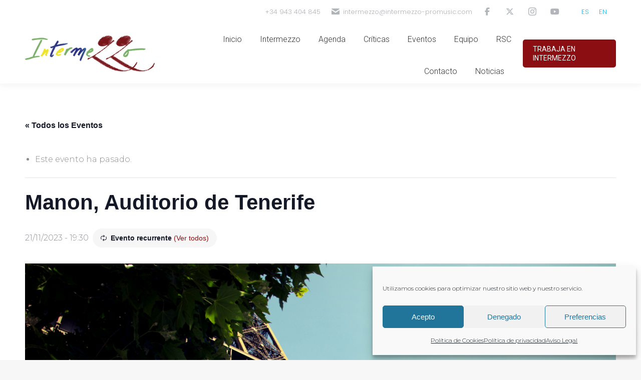

--- FILE ---
content_type: text/html; charset=UTF-8
request_url: https://intermezzo-promusic.com/agenda/manon-tenerife/2023-11-21/
body_size: 18409
content:
<!DOCTYPE html> <!--[if !(IE 6) | !(IE 7) | !(IE 8)  ]><!--><html lang="es-ES" class="no-js"> <!--<![endif]--><head><meta charset="UTF-8" /><meta name="viewport" content="width=device-width, initial-scale=1, maximum-scale=1, user-scalable=0"/><meta name="theme-color" content="#8b0e12"/><link rel="profile" href="https://gmpg.org/xfn/11" /><meta name='robots' content='index, follow, max-image-preview:large, max-snippet:-1, max-video-preview:-1' /><link rel="alternate" hreflang="es" href="https://intermezzo-promusic.com/agenda/manon-tenerife/2023-11-21/" /><link rel="alternate" hreflang="x-default" href="https://intermezzo-promusic.com/agenda/manon-tenerife/2023-11-21/" /><link media="all" href="https://intermezzo-promusic.com/wp-content/cache/autoptimize/css/autoptimize_e8079848414622c17da3329ef6715174.css" rel="stylesheet"><link media="print" href="https://intermezzo-promusic.com/wp-content/cache/autoptimize/css/autoptimize_e84a81d26b93cb071ba03ea6aa3755a3.css" rel="stylesheet"><title>Manon, Auditorio de Tenerife - Intermezzo Promusic</title><link rel="canonical" href="https://intermezzo-promusic.com/agenda/manon-tenerife/2023-11-21/" /><meta property="og:locale" content="es_ES" /><meta property="og:type" content="article" /><meta property="og:title" content="Manon, Auditorio de Tenerife - Intermezzo Promusic" /><meta property="og:description" content="Manon, Jules Massenet Producción: Municipal de Santiago, Ópera Nacional de Chile, Ópera de Oviedo y Ópera de Tenerife  Dirección musical: Christopher Franklin Dirección de escena: Emilio Sagi Diseño de escenografía:&hellip;" /><meta property="og:url" content="https://intermezzo-promusic.com/agenda/manon-tenerife/2023-11-21/" /><meta property="og:site_name" content="Intermezzo Promusic" /><meta property="article:modified_time" content="2023-09-12T12:57:02+00:00" /><meta property="og:image" content="https://intermezzo-promusic.com/wp-content/uploads/2023/09/Manon.jpg" /><meta property="og:image:width" content="1200" /><meta property="og:image:height" content="750" /><meta property="og:image:type" content="image/jpeg" /><meta name="twitter:card" content="summary_large_image" /><meta name="twitter:label1" content="Tiempo de lectura" /><meta name="twitter:data1" content="1 minuto" /> <script type="application/ld+json" class="yoast-schema-graph">{"@context":"https://schema.org","@graph":[{"@type":"WebPage","@id":"https://intermezzo-promusic.com/agenda/manon-tenerife/2023-11-21/","url":"https://intermezzo-promusic.com/agenda/manon-tenerife/2023-11-21/","name":"Manon, Auditorio de Tenerife - Intermezzo Promusic","isPartOf":{"@id":"https://intermezzo-promusic.com/#website"},"primaryImageOfPage":{"@id":"https://intermezzo-promusic.com/agenda/manon-tenerife/2023-11-21/#primaryimage"},"image":{"@id":"https://intermezzo-promusic.com/agenda/manon-tenerife/2023-11-21/#primaryimage"},"thumbnailUrl":"https://intermezzo-promusic.com/wp-content/uploads/2023/09/Manon.jpg","datePublished":"2023-09-12T12:41:18+00:00","dateModified":"2023-09-12T12:57:02+00:00","breadcrumb":{"@id":"https://intermezzo-promusic.com/agenda/manon-tenerife/2023-11-21/#breadcrumb"},"inLanguage":"es","potentialAction":[{"@type":"ReadAction","target":["https://intermezzo-promusic.com/agenda/manon-tenerife/2023-11-21/"]}]},{"@type":"ImageObject","inLanguage":"es","@id":"https://intermezzo-promusic.com/agenda/manon-tenerife/2023-11-21/#primaryimage","url":"https://intermezzo-promusic.com/wp-content/uploads/2023/09/Manon.jpg","contentUrl":"https://intermezzo-promusic.com/wp-content/uploads/2023/09/Manon.jpg","width":1200,"height":750,"caption":"Manon Intermezzo"},{"@type":"BreadcrumbList","@id":"https://intermezzo-promusic.com/agenda/manon-tenerife/2023-11-21/#breadcrumb","itemListElement":[{"@type":"ListItem","position":1,"name":"Home","item":"https://intermezzo-promusic.com/"},{"@type":"ListItem","position":2,"name":"Eventos","item":"https://intermezzo-promusic.com/agenda/"},{"@type":"ListItem","position":3,"name":"Manon, Auditorio de Tenerife"}]},{"@type":"WebSite","@id":"https://intermezzo-promusic.com/#website","url":"https://intermezzo-promusic.com/","name":"Intermezzo Promusic","description":"","potentialAction":[{"@type":"SearchAction","target":{"@type":"EntryPoint","urlTemplate":"https://intermezzo-promusic.com/?s={search_term_string}"},"query-input":{"@type":"PropertyValueSpecification","valueRequired":true,"valueName":"search_term_string"}}],"inLanguage":"es"},{"@type":"Event","name":"Manon, Auditorio de Tenerife","description":"Manon, Jules Massenet Producción: Municipal de Santiago, Ópera Nacional de Chile, Ópera de Oviedo y Ópera de Tenerife  Dirección musical: Christopher Franklin Dirección de escena: Emilio Sagi Diseño de escenografía:&hellip;","image":{"@id":"https://intermezzo-promusic.com/agenda/manon-tenerife/2023-11-21/#primaryimage"},"url":"https://intermezzo-promusic.com/agenda/manon-tenerife/2023-11-21/","eventAttendanceMode":"https://schema.org/OfflineEventAttendanceMode","eventStatus":"https://schema.org/EventScheduled","startDate":"2023-11-21T19:30:00+01:00","endDate":"2023-11-21T19:30:00+01:00","location":{"@type":"Place","name":"Auditorio de Tenerife","description":"","url":"https://intermezzo-promusic.com/local/auditorio-de-tenerife/","address":{"@type":"PostalAddress","streetAddress":"Avda de la Constitución 1","addressLocality":"Santa Cruz de Tenerife","addressRegion":"Islas Canarias","postalCode":"38003","addressCountry":"España"},"telephone":"922 568 600","sameAs":"https://auditoriodetenerife.com"},"@id":"https://intermezzo-promusic.com/agenda/manon-tenerife/2023-11-21/#event","mainEntityOfPage":{"@id":"https://intermezzo-promusic.com/agenda/manon-tenerife/2023-11-21/"}}]}</script> <link rel='dns-prefetch' href='//connect.facebook.net' /><link rel='dns-prefetch' href='//fonts.googleapis.com' /><link rel="alternate" type="application/rss+xml" title="Intermezzo Promusic &raquo; Feed" href="https://intermezzo-promusic.com/feed/" /><link rel="alternate" type="text/calendar" title="Intermezzo Promusic &raquo; iCal Feed" href="https://intermezzo-promusic.com/agenda/?ical=1" /><link rel="alternate" title="oEmbed (JSON)" type="application/json+oembed" href="https://intermezzo-promusic.com/wp-json/oembed/1.0/embed?url=https%3A%2F%2Fintermezzo-promusic.com%2Fagenda%2Fmanon-tenerife%2F2023-11-21%2F" /><link rel="alternate" title="oEmbed (XML)" type="text/xml+oembed" href="https://intermezzo-promusic.com/wp-json/oembed/1.0/embed?url=https%3A%2F%2Fintermezzo-promusic.com%2Fagenda%2Fmanon-tenerife%2F2023-11-21%2F&#038;format=xml" /><link rel='stylesheet' id='the7-icomoon-css' href='https://intermezzo-promusic.com/wp-content/cache/autoptimize/css/autoptimize_single_3a69503b12fb9f3ef7f4ddd820fbc18e.css?ver=6.9' media='all' /><link rel='stylesheet' id='dt-web-fonts-css' href='https://fonts.googleapis.com/css?family=Poppins:300,400,600,700%7CRoboto:100,200,300,400,500,600,700%7CMontserrat:300,400,600,700%7COpen+Sans:400,600,700' media='all' /><link rel='stylesheet' id='the7-css-vars-css' href='https://intermezzo-promusic.com/wp-content/cache/autoptimize/css/autoptimize_single_8d99bcc30c537d2824cf5ea5683ad707.css?ver=707fcc989a11' media='all' /><link rel='stylesheet' id='dt-custom-css' href='https://intermezzo-promusic.com/wp-content/cache/autoptimize/css/autoptimize_single_41be450d443d79f2e95420f94e20e796.css?ver=707fcc989a11' media='all' /><link rel='stylesheet' id='dt-media-css' href='https://intermezzo-promusic.com/wp-content/cache/autoptimize/css/autoptimize_single_96c277d11620be6b7e93136fcd2e10a7.css?ver=707fcc989a11' media='all' /><link rel='stylesheet' id='the7-mega-menu-css' href='https://intermezzo-promusic.com/wp-content/cache/autoptimize/css/autoptimize_single_455d7fbec9dba92e035529f88be4755c.css?ver=707fcc989a11' media='all' /><link rel='stylesheet' id='the7-elements-albums-portfolio-css' href='https://intermezzo-promusic.com/wp-content/cache/autoptimize/css/autoptimize_single_85bbfa6ab7cb8efff8b466913ac9df13.css?ver=707fcc989a11' media='all' /><link rel='stylesheet' id='the7-elements-css' href='https://intermezzo-promusic.com/wp-content/cache/autoptimize/css/autoptimize_single_0d18d73f2e960b4ffd01dc074256ca5d.css?ver=707fcc989a11' media='all' /> <script src="https://intermezzo-promusic.com/wp-includes/js/jquery/jquery.min.js?ver=3.7.1" id="jquery-core-js"></script> <script id="wpml-cookie-js-extra">var wpml_cookies = {"wp-wpml_current_language":{"value":"es","expires":1,"path":"/"}};
var wpml_cookies = {"wp-wpml_current_language":{"value":"es","expires":1,"path":"/"}};
//# sourceURL=wpml-cookie-js-extra</script> <script data-cfasync="false" data-wpfc-render="false" id='monsterinsights-frontend-script-js-extra'>var monsterinsights_frontend = {"js_events_tracking":"true","download_extensions":"doc,pdf,ppt,zip,xls,docx,pptx,xlsx","inbound_paths":"[{\"path\":\"\\\/go\\\/\",\"label\":\"affiliate\"},{\"path\":\"\\\/recommend\\\/\",\"label\":\"affiliate\"}]","home_url":"https:\/\/intermezzo-promusic.com","hash_tracking":"false","v4_id":"G-8B1LD1ZD1C"};</script> <script id="dt-above-fold-js-extra">var dtLocal = {"themeUrl":"https://intermezzo-promusic.com/wp-content/themes/dt-the7","passText":"Para ver esta publicaci\u00f3n protegida, introduce la contrase\u00f1a debajo:","moreButtonText":{"loading":"Cargando...","loadMore":"Cargar m\u00e1s"},"postID":"5680","ajaxurl":"https://intermezzo-promusic.com/wp-admin/admin-ajax.php","REST":{"baseUrl":"https://intermezzo-promusic.com/wp-json/the7/v1","endpoints":{"sendMail":"/send-mail"}},"contactMessages":{"required":"One or more fields have an error. Please check and try again.","terms":"Please accept the privacy policy.","fillTheCaptchaError":"Please, fill the captcha."},"captchaSiteKey":"","ajaxNonce":"dae6396a22","pageData":"","themeSettings":{"smoothScroll":"off","lazyLoading":false,"desktopHeader":{"height":120},"ToggleCaptionEnabled":"disabled","ToggleCaption":"Navigation","floatingHeader":{"showAfter":100,"showMenu":true,"height":120,"logo":{"showLogo":true,"html":"\u003Cimg class=\" preload-me\" src=\"https://intermezzo-promusic.com/wp-content/uploads/2021/05/logotipo-intermezzo-promusic.png\" srcset=\"https://intermezzo-promusic.com/wp-content/uploads/2021/05/logotipo-intermezzo-promusic.png 300w, https://intermezzo-promusic.com/wp-content/uploads/2021/05/logo-intermezzo-promusic-retina.png 600w\" width=\"300\" height=\"83\"   sizes=\"300px\" alt=\"Intermezzo Promusic\" /\u003E","url":"https://intermezzo-promusic.com/"}},"topLine":{"floatingTopLine":{"logo":{"showLogo":false,"html":""}}},"mobileHeader":{"firstSwitchPoint":998,"secondSwitchPoint":998,"firstSwitchPointHeight":90,"secondSwitchPointHeight":60,"mobileToggleCaptionEnabled":"disabled","mobileToggleCaption":"Men\u00fa"},"stickyMobileHeaderFirstSwitch":{"logo":{"html":"\u003Cimg class=\" preload-me\" src=\"https://intermezzo-promusic.com/wp-content/uploads/2021/05/logotipo-intermezzo-promusic.png\" srcset=\"https://intermezzo-promusic.com/wp-content/uploads/2021/05/logotipo-intermezzo-promusic.png 300w, https://intermezzo-promusic.com/wp-content/uploads/2021/05/logo-intermezzo-promusic-retina.png 600w\" width=\"300\" height=\"83\"   sizes=\"300px\" alt=\"Intermezzo Promusic\" /\u003E"}},"stickyMobileHeaderSecondSwitch":{"logo":{"html":"\u003Cimg class=\" preload-me\" src=\"https://intermezzo-promusic.com/wp-content/uploads/2021/05/logotipo-intermezzo-promusic.png\" srcset=\"https://intermezzo-promusic.com/wp-content/uploads/2021/05/logotipo-intermezzo-promusic.png 300w, https://intermezzo-promusic.com/wp-content/uploads/2021/05/logo-intermezzo-promusic-retina.png 600w\" width=\"300\" height=\"83\"   sizes=\"300px\" alt=\"Intermezzo Promusic\" /\u003E"}},"sidebar":{"switchPoint":992},"boxedWidth":"1280px"},"VCMobileScreenWidth":"778"};
var dtShare = {"shareButtonText":{"facebook":"Compartir en Facebook","twitter":"Share on X","pinterest":"Tweet","linkedin":"Compartir en Linkedin","whatsapp":"Compartir en Whatsapp"},"overlayOpacity":"85"};
//# sourceURL=dt-above-fold-js-extra</script> <script></script><link rel="https://api.w.org/" href="https://intermezzo-promusic.com/wp-json/" /><link rel="alternate" title="JSON" type="application/json" href="https://intermezzo-promusic.com/wp-json/wp/v2/tribe_events/5680" /><link rel="EditURI" type="application/rsd+xml" title="RSD" href="https://intermezzo-promusic.com/xmlrpc.php?rsd" /><meta name="generator" content="WordPress 6.9" /><link rel='shortlink' href='https://intermezzo-promusic.com/?p=5680' /><meta name="generator" content="WPML ver:4.8.6 stt:1,2;" /><meta name="tec-api-version" content="v1"><meta name="tec-api-origin" content="https://intermezzo-promusic.com"><link rel="alternate" href="https://intermezzo-promusic.com/wp-json/tribe/events/v1/events/5680" /><meta name="generator" content="Powered by WPBakery Page Builder - drag and drop page builder for WordPress."/><meta name="generator" content="Powered by Slider Revolution 6.7.38 - responsive, Mobile-Friendly Slider Plugin for WordPress with comfortable drag and drop interface." /> <script type="text/javascript" id="the7-loader-script">document.addEventListener("DOMContentLoaded", function(event) {
	var load = document.getElementById("load");
	if(!load.classList.contains('loader-removed')){
		var removeLoading = setTimeout(function() {
			load.className += " loader-removed";
		}, 300);
	}
});</script> <link rel="icon" href="https://intermezzo-promusic.com/wp-content/uploads/2021/05/favicon-corcheas-intermezzo-promusic-2.png" type="image/png" sizes="16x16"/><link rel="icon" href="https://intermezzo-promusic.com/wp-content/uploads/2021/05/favicon-corcheas-intermezzo-promusic.png" type="image/png" sizes="32x32"/><script>function setREVStartSize(e){
			//window.requestAnimationFrame(function() {
				window.RSIW = window.RSIW===undefined ? window.innerWidth : window.RSIW;
				window.RSIH = window.RSIH===undefined ? window.innerHeight : window.RSIH;
				try {
					var pw = document.getElementById(e.c).parentNode.offsetWidth,
						newh;
					pw = pw===0 || isNaN(pw) || (e.l=="fullwidth" || e.layout=="fullwidth") ? window.RSIW : pw;
					e.tabw = e.tabw===undefined ? 0 : parseInt(e.tabw);
					e.thumbw = e.thumbw===undefined ? 0 : parseInt(e.thumbw);
					e.tabh = e.tabh===undefined ? 0 : parseInt(e.tabh);
					e.thumbh = e.thumbh===undefined ? 0 : parseInt(e.thumbh);
					e.tabhide = e.tabhide===undefined ? 0 : parseInt(e.tabhide);
					e.thumbhide = e.thumbhide===undefined ? 0 : parseInt(e.thumbhide);
					e.mh = e.mh===undefined || e.mh=="" || e.mh==="auto" ? 0 : parseInt(e.mh,0);
					if(e.layout==="fullscreen" || e.l==="fullscreen")
						newh = Math.max(e.mh,window.RSIH);
					else{
						e.gw = Array.isArray(e.gw) ? e.gw : [e.gw];
						for (var i in e.rl) if (e.gw[i]===undefined || e.gw[i]===0) e.gw[i] = e.gw[i-1];
						e.gh = e.el===undefined || e.el==="" || (Array.isArray(e.el) && e.el.length==0)? e.gh : e.el;
						e.gh = Array.isArray(e.gh) ? e.gh : [e.gh];
						for (var i in e.rl) if (e.gh[i]===undefined || e.gh[i]===0) e.gh[i] = e.gh[i-1];
											
						var nl = new Array(e.rl.length),
							ix = 0,
							sl;
						e.tabw = e.tabhide>=pw ? 0 : e.tabw;
						e.thumbw = e.thumbhide>=pw ? 0 : e.thumbw;
						e.tabh = e.tabhide>=pw ? 0 : e.tabh;
						e.thumbh = e.thumbhide>=pw ? 0 : e.thumbh;
						for (var i in e.rl) nl[i] = e.rl[i]<window.RSIW ? 0 : e.rl[i];
						sl = nl[0];
						for (var i in nl) if (sl>nl[i] && nl[i]>0) { sl = nl[i]; ix=i;}
						var m = pw>(e.gw[ix]+e.tabw+e.thumbw) ? 1 : (pw-(e.tabw+e.thumbw)) / (e.gw[ix]);
						newh =  (e.gh[ix] * m) + (e.tabh + e.thumbh);
					}
					var el = document.getElementById(e.c);
					if (el!==null && el) el.style.height = newh+"px";
					el = document.getElementById(e.c+"_wrapper");
					if (el!==null && el) {
						el.style.height = newh+"px";
						el.style.display = "block";
					}
				} catch(e){
					console.log("Failure at Presize of Slider:" + e)
				}
			//});
		  };</script> <noscript><style>.wpb_animate_when_almost_visible { opacity: 1; }</style></noscript></head><body data-rsssl=1 data-cmplz=1 id="the7-body" class="wp-singular tribe_events-template-default single single-tribe_events postid-5680 wp-embed-responsive wp-theme-dt-the7 the7-core-ver-2.7.12 tribe-no-js page-template-the7 tribe-filter-live no-comments dt-responsive-on right-mobile-menu-close-icon ouside-menu-close-icon mobile-hamburger-close-bg-enable mobile-hamburger-close-bg-hover-enable  fade-medium-mobile-menu-close-icon fade-medium-menu-close-icon srcset-enabled btn-flat custom-btn-color custom-btn-hover-color phantom-sticky phantom-shadow-decoration phantom-main-logo-on sticky-mobile-header top-header first-switch-logo-left first-switch-menu-right second-switch-logo-left second-switch-menu-right right-mobile-menu layzr-loading-on popup-message-style the7-ver-14.2.0 dt-fa-compatibility wpb-js-composer js-comp-ver-8.7.2 vc_responsive events-single tribe-events-style-full tribe-events-style-theme"><div id="load" class="hourglass-loader"><div class="load-wrap"><div class="the7-spinner"><div class="the7-spinner-animate-1"></div><div class="the7-spinner-animate-2"></div><div class="the7-spinner-animate-3"></div><div class="the7-spinner-animate-4"></div><div class="the7-spinner-animate-5"></div></div></div></div><div id="page" > <a class="skip-link screen-reader-text" href="#content">Saltar al contenido</a><div class="masthead inline-header right widgets full-height full-width shadow-decoration shadow-mobile-header-decoration small-mobile-menu-icon dt-parent-menu-clickable show-sub-menu-on-hover" ><div class="top-bar top-bar-line-hide"><div class="top-bar-bg" ></div><div class="mini-widgets left-widgets"></div><div class="right-widgets mini-widgets"><a href="tel:+34943404845" class="mini-contacts phone show-on-desktop in-menu-first-switch in-menu-second-switch">+34 943 404 845</a><span class="mini-contacts email show-on-desktop in-menu-first-switch in-menu-second-switch"><i class="fa-fw the7-mw-icon-mail-bold"></i>intermezzo@intermezzo-promusic.com</span><a href="https://www.facebook.com/Intermezzopromusic" class="mini-contacts multipurpose_2 show-on-desktop near-logo-first-switch in-menu-second-switch"><i class="fa-fw fab fa-facebook-f"></i></a><a href="https://twitter.com/intermezzocoros" class="mini-contacts multipurpose_1 show-on-desktop near-logo-first-switch in-menu-second-switch"><i class="fa-fw icomoon-x"></i></a><a href="https://www.instagram.com/intermezzopromusic" class="mini-contacts multipurpose_3 show-on-desktop near-logo-first-switch in-menu-second-switch"><i class="fa-fw icomoon-the7-font-the7-more-01"></i></a><a href="https://www.youtube.com/c/IntermezzoPromusic" class="mini-contacts multipurpose_4 show-on-desktop near-logo-first-switch in-menu-second-switch"><i class="fa-fw fab fa-youtube-square"></i></a><div class="mini-wpml show-on-desktop near-logo-first-switch in-menu-second-switch"><div class="wpml-ls-statics-shortcode_actions wpml-ls wpml-ls-legacy-list-horizontal"><ul role="menu"><li class="wpml-ls-slot-shortcode_actions wpml-ls-item wpml-ls-item-es wpml-ls-current-language wpml-ls-first-item wpml-ls-item-legacy-list-horizontal" role="none"> <a href="https://intermezzo-promusic.com/agenda/manon-tenerife/2023-11-21/" class="wpml-ls-link" role="menuitem" > <span class="wpml-ls-native" role="menuitem">ES</span></a></li><li class="wpml-ls-slot-shortcode_actions wpml-ls-item wpml-ls-item-en wpml-ls-last-item wpml-ls-item-legacy-list-horizontal" role="none"> <a href="https://intermezzo-promusic.com/en/" class="wpml-ls-link" role="menuitem"  aria-label="Cambiar a EN(EN)" title="Cambiar a EN(EN)" > <span class="wpml-ls-native" lang="en">EN</span></a></li></ul></div></div></div></div><header class="header-bar" role="banner"><div class="branding"><div id="site-title" class="assistive-text">Intermezzo Promusic</div><div id="site-description" class="assistive-text"></div> <a class="same-logo" href="https://intermezzo-promusic.com/"><img class=" preload-me" src="https://intermezzo-promusic.com/wp-content/uploads/2021/05/logotipo-intermezzo-promusic.png" srcset="https://intermezzo-promusic.com/wp-content/uploads/2021/05/logotipo-intermezzo-promusic.png 300w, https://intermezzo-promusic.com/wp-content/uploads/2021/05/logo-intermezzo-promusic-retina.png 600w" width="300" height="83"   sizes="300px" alt="Intermezzo Promusic" /></a></div><ul id="primary-menu" class="main-nav underline-decoration l-to-r-line outside-item-double-margin"><li class="menu-item menu-item-type-post_type menu-item-object-page menu-item-home menu-item-1282 first depth-0"><a href='https://intermezzo-promusic.com/' data-level='1'><span class="menu-item-text"><span class="menu-text">Inicio</span></span></a></li><li class="menu-item menu-item-type-post_type menu-item-object-page menu-item-1615 depth-0"><a href='https://intermezzo-promusic.com/intermezzo/' data-level='1'><span class="menu-item-text"><span class="menu-text">Intermezzo</span></span></a></li><li class="menu-item menu-item-type-post_type menu-item-object-page menu-item-3415 depth-0"><a href='https://intermezzo-promusic.com/proximos-estrenos/' data-level='1'><span class="menu-item-text"><span class="menu-text">Agenda</span></span></a></li><li class="menu-item menu-item-type-post_type menu-item-object-page menu-item-1510 depth-0"><a href='https://intermezzo-promusic.com/criticas/' data-level='1'><span class="menu-item-text"><span class="menu-text">Críticas</span></span></a></li><li class="menu-item menu-item-type-post_type menu-item-object-page menu-item-1853 depth-0"><a href='https://intermezzo-promusic.com/eventos-musica/' data-level='1'><span class="menu-item-text"><span class="menu-text">Eventos</span></span></a></li><li class="menu-item menu-item-type-post_type menu-item-object-page menu-item-1881 depth-0"><a href='https://intermezzo-promusic.com/equipo/' data-level='1'><span class="menu-item-text"><span class="menu-text">Equipo</span></span></a></li><li class="menu-item menu-item-type-post_type menu-item-object-page menu-item-1780 depth-0"><a href='https://intermezzo-promusic.com/responsabilidad-social-corporativa/' data-level='1'><span class="menu-item-text"><span class="menu-text">RSC</span></span></a></li><li class="menu-item menu-item-type-post_type menu-item-object-page menu-item-1899 depth-0"><a href='https://intermezzo-promusic.com/contacto/' data-level='1'><span class="menu-item-text"><span class="menu-text">Contacto</span></span></a></li><li class="menu-item menu-item-type-post_type menu-item-object-page menu-item-2161 last depth-0"><a href='https://intermezzo-promusic.com/noticias/' data-level='1'><span class="menu-item-text"><span class="menu-text">Noticias</span></span></a></li></ul><div class="mini-widgets"><a href="https://intermezzo-promusic.com/audiciones" class="microwidget-btn mini-button header-elements-button-1 show-on-desktop near-logo-first-switch near-logo-second-switch microwidget-btn-bg-on microwidget-btn-hover-bg-on border-off hover-border-off btn-icon-align-right" target="_blank"><span>TRABAJA EN INTERMEZZO</span></a></div></header></div><div role="navigation" aria-label="Main Menu" class="dt-mobile-header mobile-menu-show-divider"><div class="dt-close-mobile-menu-icon" aria-label="Close" role="button" tabindex="0"><div class="close-line-wrap"><span class="close-line"></span><span class="close-line"></span><span class="close-line"></span></div></div><ul id="mobile-menu" class="mobile-main-nav"><li class="menu-item menu-item-type-post_type menu-item-object-page menu-item-home menu-item-1282 first depth-0"><a href='https://intermezzo-promusic.com/' data-level='1'><span class="menu-item-text"><span class="menu-text">Inicio</span></span></a></li><li class="menu-item menu-item-type-post_type menu-item-object-page menu-item-1615 depth-0"><a href='https://intermezzo-promusic.com/intermezzo/' data-level='1'><span class="menu-item-text"><span class="menu-text">Intermezzo</span></span></a></li><li class="menu-item menu-item-type-post_type menu-item-object-page menu-item-3415 depth-0"><a href='https://intermezzo-promusic.com/proximos-estrenos/' data-level='1'><span class="menu-item-text"><span class="menu-text">Agenda</span></span></a></li><li class="menu-item menu-item-type-post_type menu-item-object-page menu-item-1510 depth-0"><a href='https://intermezzo-promusic.com/criticas/' data-level='1'><span class="menu-item-text"><span class="menu-text">Críticas</span></span></a></li><li class="menu-item menu-item-type-post_type menu-item-object-page menu-item-1853 depth-0"><a href='https://intermezzo-promusic.com/eventos-musica/' data-level='1'><span class="menu-item-text"><span class="menu-text">Eventos</span></span></a></li><li class="menu-item menu-item-type-post_type menu-item-object-page menu-item-1881 depth-0"><a href='https://intermezzo-promusic.com/equipo/' data-level='1'><span class="menu-item-text"><span class="menu-text">Equipo</span></span></a></li><li class="menu-item menu-item-type-post_type menu-item-object-page menu-item-1780 depth-0"><a href='https://intermezzo-promusic.com/responsabilidad-social-corporativa/' data-level='1'><span class="menu-item-text"><span class="menu-text">RSC</span></span></a></li><li class="menu-item menu-item-type-post_type menu-item-object-page menu-item-1899 depth-0"><a href='https://intermezzo-promusic.com/contacto/' data-level='1'><span class="menu-item-text"><span class="menu-text">Contacto</span></span></a></li><li class="menu-item menu-item-type-post_type menu-item-object-page menu-item-2161 last depth-0"><a href='https://intermezzo-promusic.com/noticias/' data-level='1'><span class="menu-item-text"><span class="menu-text">Noticias</span></span></a></li></ul><div class='mobile-mini-widgets-in-menu'></div></div><div id="main" class="sidebar-none sidebar-divider-vertical"><div class="main-gradient"></div><div class="wf-wrap"><div class="wf-container-main"><div id="content" class="content" role="main"><section id="tribe-events" role="main"><div class="tribe-events-before-html"></div><span class="tribe-events-ajax-loading"><img class="tribe-events-spinner-medium" src="https://intermezzo-promusic.com/wp-content/plugins/the-events-calendar/src/resources/images/tribe-loading.gif" alt="Cargando Eventos" /></span><div id="tribe-events-content" class="tribe-events-single"><p class="tribe-events-back"> <a href="https://intermezzo-promusic.com/agenda/"> &laquo; Todos los Eventos</a></p><div class="tribe-events-notices"><ul><li>Este evento ha pasado.</li></ul></div><h1 class="tribe-events-single-event-title">Manon, Auditorio de Tenerife</h1><div class="tribe-events-schedule tribe-clearfix"><div><span class="tribe-event-date-start">21/11/2023 - 19:30</span></div><div class="recurringinfo"><div class="event-is-recurring"><span class="tribe-events-divider">|</span>Evento recurrente <a href="https://intermezzo-promusic.com/agenda/manon-tenerife/all/">(Ver todos)</a><div id="tribe-events-tooltip-5680" class="tribe-events-tooltip recurring-info-tooltip"><div class="tribe-events-event-body"><p>Un evento que comienza el 23/11/2023 a la hora 19:30</p><p>Un evento que comienza el 25/11/2023 a la hora 19:30</p></div><span class="tribe-events-arrow"></span></div></div></div></div><div id="tribe-events-header"  data-title="Manon, Auditorio de Tenerife - Intermezzo Promusic" data-viewtitle="Manon, Auditorio de Tenerife"><nav class="tribe-events-nav-pagination" aria-label="Navegación del Evento"><ul class="tribe-events-sub-nav"><li class="tribe-events-nav-previous"><a href="https://intermezzo-promusic.com/agenda/goyescas-opera-de-oviedo/2023-11-12/"><span>&laquo;</span> Goyescas, Ópera de Oviedo</a></li><li class="tribe-events-nav-next"><a href="https://intermezzo-promusic.com/agenda/rigoletto-teatro-real/2023-12-02/">Rigoletto, Teatro Real <span>&raquo;</span></a></li></ul></nav></div><div id="post-5680" class="post-5680 tribe_events type-tribe_events status-publish has-post-thumbnail tribe-recurring-event tribe-recurring-event-parent description-off"><div class="tribe-events-event-image"><img width="1200" height="750" src="https://intermezzo-promusic.com/wp-content/uploads/2023/09/Manon.jpg" class="attachment-full size-full wp-post-image" alt="Manon Intermezzo" srcset="https://intermezzo-promusic.com/wp-content/uploads/2023/09/Manon.jpg 1200w, https://intermezzo-promusic.com/wp-content/uploads/2023/09/Manon-300x188.jpg 300w, https://intermezzo-promusic.com/wp-content/uploads/2023/09/Manon-1024x640.jpg 1024w, https://intermezzo-promusic.com/wp-content/uploads/2023/09/Manon-768x480.jpg 768w" sizes="(max-width: 1200px) 100vw, 1200px" /></div><div class="tribe-events-single-event-description tribe-events-content"><p><em>Manon</em>,<strong> Jules Massenet</strong></p><p>Producción: <strong>Municipal de Santiago</strong>, <strong>Ópera Nacional de Chile</strong>, <strong>Ópera de Oviedo</strong> y <strong>Ópera de Tenerife </strong></p><p><span data-contrast="none">Dirección musical: <strong>Christopher Franklin</strong><br /> </span><span data-contrast="none">Dirección de escena:<strong> Emilio Sagi</strong><br /> </span><span data-contrast="none">Diseño de escenografía: <strong>Daniel Bianco </strong><br /> </span><span data-contrast="none">Diseño de vestuario: <strong>Pablo Núñez </strong><br /> </span><span data-contrast="none">Diseño de iluminación: <strong>Eduardo Bravo </strong></span></p><p><strong>Orquesta Sinfónica de Tenerife</strong><br /> <strong>Coro Titular Ópera de Tenerife-Intermezzo </strong></p><p><span data-contrast="none">Manon Lescaut:<strong> Sabina Puértolas</strong><strong><br /> </strong></span><span data-ccp-props="{&quot;201341983&quot;:0,&quot;335551550&quot;:6,&quot;335551620&quot;:6,&quot;335559740&quot;:259}">Le chevalier des Grieux, <strong>Arturo Chacón-Cruz</strong><br /> Lescaut, primo de Manon, <strong>Luis Cansino</strong><br /> Le Comte des Grieux,<strong> In Sung Sim</strong><br /> Guillot Morfontaine, <strong>Gillen Munguia</strong><br /> Monsieur de Brétigny, <strong>Lorenzo Barbieri</strong><br /> Pousette,<strong> Inés Lorans</strong><br /> Javotte, <strong>Claire Gascoin</strong><br /> Rosette, <strong>Christina Campsall</strong><br /> Posadero, Portero Saint Sulpice, Croupier, <strong>Abraham García</strong><br /> </span></p></div><div class="tribe-events tribe-common"><div class="tribe-events-c-subscribe-dropdown__container"><div class="tribe-events-c-subscribe-dropdown"><div class="tribe-common-c-btn-border tribe-events-c-subscribe-dropdown__button"> <svg
 class="tribe-common-c-svgicon tribe-common-c-svgicon--cal-export tribe-events-c-subscribe-dropdown__export-icon" 	aria-hidden="true"
 viewBox="0 0 23 17"
 xmlns="http://www.w3.org/2000/svg"
> <path fill-rule="evenodd" clip-rule="evenodd" d="M.128.896V16.13c0 .211.145.383.323.383h15.354c.179 0 .323-.172.323-.383V.896c0-.212-.144-.383-.323-.383H.451C.273.513.128.684.128.896Zm16 6.742h-.901V4.679H1.009v10.729h14.218v-3.336h.901V7.638ZM1.01 1.614h14.218v2.058H1.009V1.614Z" /> <path d="M20.5 9.846H8.312M18.524 6.953l2.89 2.909-2.855 2.855" stroke-width="1.2" stroke-linecap="round" stroke-linejoin="round"/> </svg> <button
 class="tribe-events-c-subscribe-dropdown__button-text"
 aria-expanded="false"
 aria-controls="tribe-events-subscribe-dropdown-content"
 aria-label="Ver enlaces para añadir eventos al calendario"
 > Añadir al calendario </button> <svg
 class="tribe-common-c-svgicon tribe-common-c-svgicon--caret-down tribe-events-c-subscribe-dropdown__button-icon" 	aria-hidden="true"
 viewBox="0 0 10 7"
 xmlns="http://www.w3.org/2000/svg"
> <path fill-rule="evenodd" clip-rule="evenodd" d="M1.008.609L5 4.6 8.992.61l.958.958L5 6.517.05 1.566l.958-.958z" class="tribe-common-c-svgicon__svg-fill"/> </svg></div><div id="tribe-events-subscribe-dropdown-content" class="tribe-events-c-subscribe-dropdown__content"><ul class="tribe-events-c-subscribe-dropdown__list"><li class="tribe-events-c-subscribe-dropdown__list-item tribe-events-c-subscribe-dropdown__list-item--gcal"> <a
 href="https://www.google.com/calendar/event?action=TEMPLATE&#038;dates=20231121T193000/20231121T193000&#038;text=Manon%2C%20Auditorio%20de%20Tenerife&#038;details=%3Cem%3EManon%3C%2Fem%3E%2C%3Cstrong%3E+Jules+Massenet%3C%2Fstrong%3EProducci%C3%B3n%3A+%3Cstrong%3EMunicipal+de+Santiago%3C%2Fstrong%3E%2C+%3Cstrong%3E%C3%93pera+Nacional+de+Chile%3C%2Fstrong%3E%2C+%3Cstrong%3E%C3%93pera+de+Oviedo%3C%2Fstrong%3E+y+%3Cstrong%3E%C3%93pera+de+Tenerife%C2%A0%3C%2Fstrong%3E%3Cspan+data-contrast%3D%22none%22%3EDirecci%C3%B3n+musical%3A+%3Cstrong%3EChristopher+Franklin%3C%2Fstrong%3E%3C%2Fspan%3E%3Cspan+data-contrast%3D%22none%22%3EDirecci%C3%B3n+de+escena%3A%3Cstrong%3E+Emilio+Sagi%3C%2Fstrong%3E%3C%2Fspan%3E%3Cspan+data-contrast%3D%22none%22%3EDise%C3%B1o+de+escenograf%C3%ADa%3A+%3Cstrong%3EDaniel+Bianco%C2%A0%3C%2Fstrong%3E%3C%2Fspan%3E%3Cspan+data-contrast%3D%22none%22%3EDise%C3%B1o+de+vestuario%3A+%3Cstrong%3EPablo+N%C3%BA%C3%B1ez%C2%A0%3C%2Fstrong%3E%3C%2Fspan%3E%3Cspan+data-contrast%3D%22none%22%3EDise%C3%B1o+de+iluminaci%C3%B3n%3A+%3Cstrong%3EEduardo+Bravo%C2%A0%3C%2Fstrong%3E%3C%2Fspan%3E%3Cstrong%3EOrquesta+Sinf%C3%B3nica+de+Tenerife%3C%2Fstrong%3E%3Cstrong%3ECoro+Titular+%C3%93pera+de+Tenerife-Intermezzo%C2%A0%3C%2Fstrong%3E%3Cspan+data-contrast%3D%22none%22%3EManon+Lescaut%3A%3Cstrong%3E+Sabina+Pu%C3%A9rtolas%3C%2Fstrong%3E%3Cstrong%3E%3C%2Fstrong%3E%3C%2Fspan%3E%3Cspan+data-ccp-props%3D%22%7B%26quot%3B201341983%26quot%3B%3A0%2C%26quot%3B335551550%26quot%3B%3A6%2C%26quot%3B335551620%26quot%3B%3A6%2C%26q+%28Ver+aqu%C3%AD+la+descripci%C3%B3n+completa+de+evento%3A+https%3A%2F%2Fintermezzo-promusic.com%2Fagenda%2Fmanon-tenerife%2F2023-11-21%2F%29&#038;location=Auditorio%20de%20Tenerife,%20Avda%20de%20la%20Constitución%201,%20Santa%20Cruz%20de%20Tenerife,%20Islas%20Canarias,%2038003,%20España&#038;trp=false&#038;ctz=Europe/Madrid&#038;sprop=website:https://intermezzo-promusic.com"
 class="tribe-events-c-subscribe-dropdown__list-item-link"
 target="_blank"
 rel="noopener noreferrer nofollow noindex"
 > Google Calendar </a></li><li class="tribe-events-c-subscribe-dropdown__list-item tribe-events-c-subscribe-dropdown__list-item--ical"> <a
 href="webcal://intermezzo-promusic.com/agenda/manon-tenerife/2023-11-21/?ical=1"
 class="tribe-events-c-subscribe-dropdown__list-item-link"
 target="_blank"
 rel="noopener noreferrer nofollow noindex"
 > iCalendar </a></li><li class="tribe-events-c-subscribe-dropdown__list-item tribe-events-c-subscribe-dropdown__list-item--outlook-365"> <a
 href="https://outlook.office.com/owa/?path=/calendar/action/compose&#038;rrv=addevent&#038;startdt=2023-11-21T19%3A30%3A00%2B01%3A00&#038;enddt=2023-11-21T19%3A30%3A00%2B01%3A00&#038;location=Auditorio%20de%20Tenerife,%20Avda%20de%20la%20Constitución%201,%20Santa%20Cruz%20de%20Tenerife,%20Islas%20Canarias,%2038003,%20España&#038;subject=Manon%2C%20Auditorio%20de%20Tenerife&#038;body=Manon%2C%20Jules%20MassenetProducci%C3%B3n%3A%20Municipal%20de%20Santiago%2C%20%C3%93pera%20Nacional%20de%20Chile%2C%20%C3%93pera%20de%20Oviedo%20y%20%C3%93pera%20de%20Tenerife%C2%A0Direcci%C3%B3n%20musical%3A%20Christopher%20FranklinDirecci%C3%B3n%20de%20escena%3A%20Emilio%20SagiDise%C3%B1o%20de%20escenograf%C3%ADa%3A%20Daniel%20Bianco%C2%A0Dise%C3%B1o%20de%20vestuario%3A%20Pablo%20N%C3%BA%C3%B1ez%C2%A0Dise%C3%B1o%20de%20iluminaci%C3%B3n%3A%20Eduardo%20Bravo%C2%A0Orquesta%20Sinf%C3%B3nica%20de%20TenerifeCoro%20Titular%20%C3%93pera%20de%20Tenerife-Intermezzo%C2%A0Manon%20Lescaut%3A%20Sabina%20Pu%C3%A9rtolasLe%20chevalier%20des%20Grieux%2C%20Arturo%20Chac%C3%B3n-CruzLescaut%2C%20primo%20de%20Manon%2C%20Luis%20CansinoLe%20Comte%20des%20Grieux%2C%20In%20Sung%20SimGuillot%20Morfontaine%2C%20Gillen%20MunguiaMonsieur%20de%20Br%C3%A9tigny%2C%20Lorenzo%20BarbieriPousette%2C%20In%C3%A9s%20LoransJavotte%2C%20Claire%20GascoinRosette%2C%20Christina%20CampsallPosadero%2C%20Portero%20Saint%20Sulpice%2C%20Croupier%2C%20Abraham%20Garc%C3%ADa"
 class="tribe-events-c-subscribe-dropdown__list-item-link"
 target="_blank"
 rel="noopener noreferrer nofollow noindex"
 > Outlook 365 </a></li><li class="tribe-events-c-subscribe-dropdown__list-item tribe-events-c-subscribe-dropdown__list-item--outlook-live"> <a
 href="https://outlook.live.com/owa/?path=/calendar/action/compose&#038;rrv=addevent&#038;startdt=2023-11-21T19%3A30%3A00%2B01%3A00&#038;enddt=2023-11-21T19%3A30%3A00%2B01%3A00&#038;location=Auditorio%20de%20Tenerife,%20Avda%20de%20la%20Constitución%201,%20Santa%20Cruz%20de%20Tenerife,%20Islas%20Canarias,%2038003,%20España&#038;subject=Manon%2C%20Auditorio%20de%20Tenerife&#038;body=Manon%2C%20Jules%20MassenetProducci%C3%B3n%3A%20Municipal%20de%20Santiago%2C%20%C3%93pera%20Nacional%20de%20Chile%2C%20%C3%93pera%20de%20Oviedo%20y%20%C3%93pera%20de%20Tenerife%C2%A0Direcci%C3%B3n%20musical%3A%20Christopher%20FranklinDirecci%C3%B3n%20de%20escena%3A%20Emilio%20SagiDise%C3%B1o%20de%20escenograf%C3%ADa%3A%20Daniel%20Bianco%C2%A0Dise%C3%B1o%20de%20vestuario%3A%20Pablo%20N%C3%BA%C3%B1ez%C2%A0Dise%C3%B1o%20de%20iluminaci%C3%B3n%3A%20Eduardo%20Bravo%C2%A0Orquesta%20Sinf%C3%B3nica%20de%20TenerifeCoro%20Titular%20%C3%93pera%20de%20Tenerife-Intermezzo%C2%A0Manon%20Lescaut%3A%20Sabina%20Pu%C3%A9rtolasLe%20chevalier%20des%20Grieux%2C%20Arturo%20Chac%C3%B3n-CruzLescaut%2C%20primo%20de%20Manon%2C%20Luis%20CansinoLe%20Comte%20des%20Grieux%2C%20In%20Sung%20SimGuillot%20Morfontaine%2C%20Gillen%20MunguiaMonsieur%20de%20Br%C3%A9tigny%2C%20Lorenzo%20BarbieriPousette%2C%20In%C3%A9s%20LoransJavotte%2C%20Claire%20GascoinRosette%2C%20Christina%20CampsallPosadero%2C%20Portero%20Saint%20Sulpice%2C%20Croupier%2C%20Abraham%20Garc%C3%ADa"
 class="tribe-events-c-subscribe-dropdown__list-item-link"
 target="_blank"
 rel="noopener noreferrer nofollow noindex"
 > Outlook Live </a></li></ul></div></div></div></div><div class="tribe-events-single-section tribe-events-event-meta primary tribe-clearfix"><div class="tribe-events-meta-group tribe-events-meta-group-details"><h2 class="tribe-events-single-section-title"> Detalles</h2><ul class="tribe-events-meta-list"><li class="tribe-events-meta-item"> <span class="tribe-events-start-date-label tribe-events-meta-label">Fecha:</span> <span class="tribe-events-meta-value"> <abbr class="tribe-events-abbr tribe-events-start-date published dtstart" title="2023-11-21"> 21/11/2023 </abbr> </span></li><li class="tribe-events-meta-item"> <span class="tribe-events-start-time-label tribe-events-meta-label">Hora:</span> <span class="tribe-events-meta-value"><div class="tribe-events-abbr tribe-events-start-time published dtstart" title="2023-11-21"><div class="tribe-recurring-event-time">19:30</div></div> </span></li></ul></div><div class="tribe-events-meta-group tribe-events-meta-group-venue"><h2 class="tribe-events-single-section-title"> Local</h2><ul class="tribe-events-meta-list"><li class="tribe-events-meta-item tribe-venue"> <a href="https://intermezzo-promusic.com/local/auditorio-de-tenerife/">Auditorio de Tenerife</a></li><li class="tribe-events-meta-item tribe-venue-location"> <address class="tribe-events-address"> <span class="tribe-address"> <span class="tribe-street-address">Avda de la Constitución 1</span> <br> <span class="tribe-locality">Santa Cruz de Tenerife</span><span class="tribe-delimiter">,</span> <abbr class="tribe-region tribe-events-abbr" title="Islas Canarias">Islas Canarias</abbr> <span class="tribe-postal-code">38003</span> <span class="tribe-country-name">España</span> </span> <a class="tribe-events-gmap" href="https://maps.google.com/maps?f=q&#038;source=s_q&#038;hl=en&#038;geocode=&#038;q=Avda+de+la+Constituci%C3%B3n+1+Santa+Cruz+de+Tenerife+Islas+Canarias+38003+Espa%C3%B1a" title="Haz clic para ver un mapa de Google" target="_blank" rel="noreferrer noopener">+ Google Map</a> </address></li><li class="tribe-events-meta-item"> <span class="tribe-venue-tel-label tribe-events-meta-label">Teléfono</span> <span class="tribe-venue-tel tribe-events-meta-value"> 922 568 600 </span></li><li class="tribe-events-meta-item"> <span class="tribe-venue-url tribe-events-meta-value"> <a href="https://auditoriodetenerife.com" target="_self" rel="external">Ver la web del Local</a> </span></li></ul></div><div class="tribe-events-meta-group tribe-events-meta-group-gmap"><div data-service="google-maps" data-category="marketing" data-placeholder-image="https://intermezzo-promusic.com/wp-content/plugins/complianz-gdpr/assets/images/placeholders/google-maps-minimal-1280x920.jpg" class="cmplz-placeholder-element tribe-events-venue-map"> <iframe
 title="Iframe de Google Maps mostrando la dirección a Auditorio de Tenerife"
 aria-label="Mapa de ubicación del recinto"
 width="100%"
 height="350px"
 frameborder="0" style="border:0"
 src="https://www.google.com/maps/embed/v1/place?key=AIzaSyDNsicAsP6-VuGtAb1O9riI3oc_NOb7IOU&#038;q=Avda+de+la+Constituci%C3%B3n+1+Santa+Cruz+de+Tenerife+Islas+Canarias+38003+Espa%C3%B1a+&#038;zoom=10" allowfullscreen> </iframe></div></div></div></div><div id="tribe-events-footer"><nav class="tribe-events-nav-pagination" aria-label="Navegación del Evento"><ul class="tribe-events-sub-nav"><li class="tribe-events-nav-previous"><a href="https://intermezzo-promusic.com/agenda/goyescas-opera-de-oviedo/2023-11-12/"><span>&laquo;</span> Goyescas, Ópera de Oviedo</a></li><li class="tribe-events-nav-next"><a href="https://intermezzo-promusic.com/agenda/rigoletto-teatro-real/2023-12-02/">Rigoletto, Teatro Real <span>&raquo;</span></a></li></ul></nav></div></div><div class="tribe-events-after-html"></div></section></div></div></div></div><footer id="footer" class="footer solid-bg full-width"  role="contentinfo"><div class="wf-wrap"><div class="wf-container-footer"><div class="wf-container"><section id="presscore-contact-info-widget-2" class="widget widget_presscore-contact-info-widget wf-cell wf-1-5"><div class="widget-title">OFICINA CENTRAL</div><ul class="contact-info"><li>Tranbia ibilbidea 9, local 2 (trasera)
20115 Astigarraga (Gipuzkoa)</li><li>intermezzo@intermezzo-promusic.com</li><li>+34 943 404 845</li></ul><div class="soc-ico"><p class="assistive-text">Encuéntranos en:</p><a title="Instagram page opens in new window" href="https://www.instagram.com/intermezzopromusic" target="_blank" class="instagram"><span class="soc-font-icon"></span><span class="screen-reader-text">Instagram page opens in new window</span></a></div></section><section id="presscore-contact-info-widget-3" class="widget widget_presscore-contact-info-widget wf-cell wf-1-5"><div class="widget-title">DELEGACIÓN EN MADRID</div><ul class="contact-info"><li>Plaza Isabel II s/n
28014 Madrid</li><li>intermezzo@intermezzo-promusic.com</li><li>+34 915 160 676</li></ul></section><section id="presscore-contact-info-widget-4" class="widget widget_presscore-contact-info-widget wf-cell wf-1-5"><div class="widget-title">DELEGACIÓN EN OVIEDO</div><ul class="contact-info"><li>Calle Foncalada 1, 1º oficina 2
33002 Oviedo</li><li>intermezzo@intermezzo-promusic.com</li><li>+34 943 404 845</li></ul></section><section id="presscore-contact-info-widget-5" class="widget widget_presscore-contact-info-widget wf-cell wf-1-5"><div class="widget-title">DELEGACIÓN EN TENERIFE</div><ul class="contact-info"><li>C/ Adán Marín Menis nº 5
Edificio La Torre II, 1ºplanta - oficina 6
38003 Santa Cruz de Tenerife</li><li>intermezzo@intermezzo-promusic.com</li><li>+34 943 404 845</li></ul></section><section id="custom_html-2" class="widget_text widget widget_custom_html wf-cell wf-1-5"><div class="textwidget custom-html-widget"><div align="center"><img src="https://intermezzo-promusic.com/wp-content/uploads/2023/02/sello-aenor-intermezzo-2.png" alt="ISO 9001, Certificado AENOR Intermezzo" /></div> &nbsp;<div align="center"><img src="https://intermezzo-promusic.com/wp-content/uploads/2023/02/iqnet-intermezzo-2.png" alt="IQnet, Intermezzo" /></div> &nbsp;<div align="center"><img src="https://intermezzo-promusic.com/wp-content/uploads/2021/11/logo-opera-intermezzo.png" alt="Ópera Europa, Certificado Intermezzo" /></div></div></section></div></div></div><div id="bottom-bar" class="logo-left"><div class="wf-wrap"><div class="wf-container-bottom"><div id="branding-bottom"><a class="" href="https://intermezzo-promusic.com/"><img class=" preload-me" src="https://intermezzo-promusic.com/wp-content/uploads/2021/05/corcheas-blanco-intermezzo-2.png" srcset="https://intermezzo-promusic.com/wp-content/uploads/2021/05/corcheas-blanco-intermezzo-2.png 25w, https://intermezzo-promusic.com/wp-content/uploads/2021/05/corcheas-blanco-intermezzo.png 50w" width="25" height="14"   sizes="25px" alt="Intermezzo Promusic" /></a></div><div class="wf-float-left"> © 2026 Intermezzo Programaciones Musicales. Todos los derechos reservados. Web by <a href="https://onestrategia.com/" title="Onestrategia" target="blank" />Onestrategia</a></div><div class="wf-float-right"><div class="mini-nav"><ul id="bottom-menu"><li class="menu-item menu-item-type-post_type menu-item-object-page menu-item-home menu-item-2565 first depth-0"><a href='https://intermezzo-promusic.com/' data-level='1'><span class="menu-item-text"><span class="menu-text">Inicio</span></span></a></li><li class="menu-item menu-item-type-post_type menu-item-object-page menu-item-2568 depth-0"><a href='https://intermezzo-promusic.com/contacto/' data-level='1'><span class="menu-item-text"><span class="menu-text">Contacto</span></span></a></li><li class="menu-item menu-item-type-post_type menu-item-object-page menu-item-2567 depth-0"><a href='https://intermezzo-promusic.com/aviso-legal/' data-level='1'><span class="menu-item-text"><span class="menu-text">Aviso Legal</span></span></a></li><li class="menu-item menu-item-type-post_type menu-item-object-page menu-item-privacy-policy menu-item-2566 depth-0"><a href='https://intermezzo-promusic.com/politica-de-privacidad/' data-level='1'><span class="menu-item-text"><span class="menu-text">Política de privacidad</span></span></a></li><li class="menu-item menu-item-type-post_type menu-item-object-page menu-item-2571 depth-0"><a href='https://intermezzo-promusic.com/politica-cookies/' data-level='1'><span class="menu-item-text"><span class="menu-text">Política de Cookies</span></span></a></li><li class="menu-item menu-item-type-post_type menu-item-object-page menu-item-2992 depth-0"><a href='https://intermezzo-promusic.com/politica-de-calidad/' data-level='1'><span class="menu-item-text"><span class="menu-text">Política de calidad</span></span></a></li><li class="menu-item menu-item-type-custom menu-item-object-custom menu-item-4225 depth-0"><a href='https://intermezzo.canaldenunciasanonimas.com' data-level='1'><span class="menu-item-text"><span class="menu-text">Canal de denuncias</span></span></a></li><li class="menu-item menu-item-type-custom menu-item-object-custom menu-item-4743 last depth-0"><a href='https://intermezzo-promusic.com/wp-content/uploads/2025/06/Protocolo-desconexion-digital_2025-2.pdf' data-level='1'><span class="menu-item-text"><span class="menu-text">Protocolo desconexión digital</span></span></a></li></ul><div class="menu-select"><span class="customSelect1"><span class="customSelectInner">Menú footer</span></span></div></div></div></div></div></div></footer> <a href="#" class="scroll-top"><svg version="1.1" xmlns="http://www.w3.org/2000/svg" xmlns:xlink="http://www.w3.org/1999/xlink" x="0px" y="0px"
 viewBox="0 0 16 16" style="enable-background:new 0 0 16 16;" xml:space="preserve"> <path d="M11.7,6.3l-3-3C8.5,3.1,8.3,3,8,3c0,0,0,0,0,0C7.7,3,7.5,3.1,7.3,3.3l-3,3c-0.4,0.4-0.4,1,0,1.4c0.4,0.4,1,0.4,1.4,0L7,6.4
 V12c0,0.6,0.4,1,1,1s1-0.4,1-1V6.4l1.3,1.3c0.4,0.4,1,0.4,1.4,0C11.9,7.5,12,7.3,12,7S11.9,6.5,11.7,6.3z"/> </svg><span class="screen-reader-text">Ir a Tienda</span></a></div> <script>window.RS_MODULES = window.RS_MODULES || {};
			window.RS_MODULES.modules = window.RS_MODULES.modules || {};
			window.RS_MODULES.waiting = window.RS_MODULES.waiting || [];
			window.RS_MODULES.defered = true;
			window.RS_MODULES.moduleWaiting = window.RS_MODULES.moduleWaiting || {};
			window.RS_MODULES.type = 'compiled';</script> <script type="speculationrules">{"prefetch":[{"source":"document","where":{"and":[{"href_matches":"/*"},{"not":{"href_matches":["/wp-*.php","/wp-admin/*","/wp-content/uploads/*","/wp-content/*","/wp-content/plugins/*","/wp-content/themes/dt-the7/*","/*\\?(.+)"]}},{"not":{"selector_matches":"a[rel~=\"nofollow\"]"}},{"not":{"selector_matches":".no-prefetch, .no-prefetch a"}}]},"eagerness":"conservative"}]}</script> <script>( function ( body ) {
			'use strict';
			body.className = body.className.replace( /\btribe-no-js\b/, 'tribe-js' );
		} )( document.body );</script> <div id="cmplz-cookiebanner-container"><div class="cmplz-cookiebanner cmplz-hidden banner-1 bottom-right-minimal optin cmplz-bottom-right cmplz-categories-type-view-preferences" aria-modal="true" data-nosnippet="true" role="dialog" aria-live="polite" aria-labelledby="cmplz-header-1-optin" aria-describedby="cmplz-message-1-optin"><div class="cmplz-header"><div class="cmplz-logo"></div><div class="cmplz-title" id="cmplz-header-1-optin">Gestionar el Consentimiento de las Cookies</div><div class="cmplz-close" tabindex="0" role="button" aria-label="Cerrar ventana"> <svg aria-hidden="true" focusable="false" data-prefix="fas" data-icon="times" class="svg-inline--fa fa-times fa-w-11" role="img" xmlns="http://www.w3.org/2000/svg" viewBox="0 0 352 512"><path fill="currentColor" d="M242.72 256l100.07-100.07c12.28-12.28 12.28-32.19 0-44.48l-22.24-22.24c-12.28-12.28-32.19-12.28-44.48 0L176 189.28 75.93 89.21c-12.28-12.28-32.19-12.28-44.48 0L9.21 111.45c-12.28 12.28-12.28 32.19 0 44.48L109.28 256 9.21 356.07c-12.28 12.28-12.28 32.19 0 44.48l22.24 22.24c12.28 12.28 32.2 12.28 44.48 0L176 322.72l100.07 100.07c12.28 12.28 32.2 12.28 44.48 0l22.24-22.24c12.28-12.28 12.28-32.19 0-44.48L242.72 256z"></path></svg></div></div><div class="cmplz-divider cmplz-divider-header"></div><div class="cmplz-body"><div class="cmplz-message" id="cmplz-message-1-optin">Utilizamos cookies para optimizar nuestro sitio web y nuestro servicio.</div><div class="cmplz-categories"> <details class="cmplz-category cmplz-functional" > <summary> <span class="cmplz-category-header"> <span class="cmplz-category-title">Funcional</span> <span class='cmplz-always-active'> <span class="cmplz-banner-checkbox"> <input type="checkbox"
 id="cmplz-functional-optin"
 data-category="cmplz_functional"
 class="cmplz-consent-checkbox cmplz-functional"
 size="40"
 value="1"/> <label class="cmplz-label" for="cmplz-functional-optin"><span class="screen-reader-text">Funcional</span></label> </span> Siempre activo </span> <span class="cmplz-icon cmplz-open"> <svg xmlns="http://www.w3.org/2000/svg" viewBox="0 0 448 512"  height="18" ><path d="M224 416c-8.188 0-16.38-3.125-22.62-9.375l-192-192c-12.5-12.5-12.5-32.75 0-45.25s32.75-12.5 45.25 0L224 338.8l169.4-169.4c12.5-12.5 32.75-12.5 45.25 0s12.5 32.75 0 45.25l-192 192C240.4 412.9 232.2 416 224 416z"/></svg> </span> </span> </summary><div class="cmplz-description"> <span class="cmplz-description-functional">The technical storage or access is strictly necessary for the legitimate purpose of enabling the use of a specific service explicitly requested by the subscriber or user, or for the sole purpose of carrying out the transmission of a communication over an electronic communications network.</span></div> </details> <details class="cmplz-category cmplz-preferences" > <summary> <span class="cmplz-category-header"> <span class="cmplz-category-title">Preferencias</span> <span class="cmplz-banner-checkbox"> <input type="checkbox"
 id="cmplz-preferences-optin"
 data-category="cmplz_preferences"
 class="cmplz-consent-checkbox cmplz-preferences"
 size="40"
 value="1"/> <label class="cmplz-label" for="cmplz-preferences-optin"><span class="screen-reader-text">Preferencias</span></label> </span> <span class="cmplz-icon cmplz-open"> <svg xmlns="http://www.w3.org/2000/svg" viewBox="0 0 448 512"  height="18" ><path d="M224 416c-8.188 0-16.38-3.125-22.62-9.375l-192-192c-12.5-12.5-12.5-32.75 0-45.25s32.75-12.5 45.25 0L224 338.8l169.4-169.4c12.5-12.5 32.75-12.5 45.25 0s12.5 32.75 0 45.25l-192 192C240.4 412.9 232.2 416 224 416z"/></svg> </span> </span> </summary><div class="cmplz-description"> <span class="cmplz-description-preferences">El almacenamiento o acceso técnico es necesario para la finalidad legítima de almacenar preferencias no solicitadas por el abonado o usuario.</span></div> </details> <details class="cmplz-category cmplz-statistics" > <summary> <span class="cmplz-category-header"> <span class="cmplz-category-title">Estadísticas</span> <span class="cmplz-banner-checkbox"> <input type="checkbox"
 id="cmplz-statistics-optin"
 data-category="cmplz_statistics"
 class="cmplz-consent-checkbox cmplz-statistics"
 size="40"
 value="1"/> <label class="cmplz-label" for="cmplz-statistics-optin"><span class="screen-reader-text">Estadísticas</span></label> </span> <span class="cmplz-icon cmplz-open"> <svg xmlns="http://www.w3.org/2000/svg" viewBox="0 0 448 512"  height="18" ><path d="M224 416c-8.188 0-16.38-3.125-22.62-9.375l-192-192c-12.5-12.5-12.5-32.75 0-45.25s32.75-12.5 45.25 0L224 338.8l169.4-169.4c12.5-12.5 32.75-12.5 45.25 0s12.5 32.75 0 45.25l-192 192C240.4 412.9 232.2 416 224 416z"/></svg> </span> </span> </summary><div class="cmplz-description"> <span class="cmplz-description-statistics">The technical storage or access that is used exclusively for statistical purposes.</span> <span class="cmplz-description-statistics-anonymous">El almacenamiento o acceso técnico que se utiliza exclusivamente con fines estadísticos anónimos. Sin un requerimiento, el cumplimiento voluntario por parte de tu Proveedor de servicios de Internet, o los registros adicionales de un tercero, la información almacenada o recuperada sólo para este propósito no se puede utilizar para identificarte.</span></div> </details> <details class="cmplz-category cmplz-marketing" > <summary> <span class="cmplz-category-header"> <span class="cmplz-category-title">Marketing</span> <span class="cmplz-banner-checkbox"> <input type="checkbox"
 id="cmplz-marketing-optin"
 data-category="cmplz_marketing"
 class="cmplz-consent-checkbox cmplz-marketing"
 size="40"
 value="1"/> <label class="cmplz-label" for="cmplz-marketing-optin"><span class="screen-reader-text">Marketing</span></label> </span> <span class="cmplz-icon cmplz-open"> <svg xmlns="http://www.w3.org/2000/svg" viewBox="0 0 448 512"  height="18" ><path d="M224 416c-8.188 0-16.38-3.125-22.62-9.375l-192-192c-12.5-12.5-12.5-32.75 0-45.25s32.75-12.5 45.25 0L224 338.8l169.4-169.4c12.5-12.5 32.75-12.5 45.25 0s12.5 32.75 0 45.25l-192 192C240.4 412.9 232.2 416 224 416z"/></svg> </span> </span> </summary><div class="cmplz-description"> <span class="cmplz-description-marketing">The technical storage or access is required to create user profiles to send advertising, or to track the user on a website or across several websites for similar marketing purposes.</span></div> </details></div></div><div class="cmplz-links cmplz-information"><ul><li><a class="cmplz-link cmplz-manage-options cookie-statement" href="#" data-relative_url="#cmplz-manage-consent-container">Administrar opciones</a></li><li><a class="cmplz-link cmplz-manage-third-parties cookie-statement" href="#" data-relative_url="#cmplz-cookies-overview">Gestionar los servicios</a></li><li><a class="cmplz-link cmplz-manage-vendors tcf cookie-statement" href="#" data-relative_url="#cmplz-tcf-wrapper">Gestionar {vendor_count} proveedores</a></li><li><a class="cmplz-link cmplz-external cmplz-read-more-purposes tcf" target="_blank" rel="noopener noreferrer nofollow" href="https://cookiedatabase.org/tcf/purposes/" aria-label="Lee más acerca de los fines de TCF en la base de datos de cookies">Leer más sobre estos propósitos</a></li></ul></div><div class="cmplz-divider cmplz-footer"></div><div class="cmplz-buttons"> <button class="cmplz-btn cmplz-accept">Acepto</button> <button class="cmplz-btn cmplz-deny">Denegado</button> <button class="cmplz-btn cmplz-view-preferences">Preferencias</button> <button class="cmplz-btn cmplz-save-preferences">Guardar preferencias</button> <a class="cmplz-btn cmplz-manage-options tcf cookie-statement" href="#" data-relative_url="#cmplz-manage-consent-container">Preferencias</a></div><div class="cmplz-documents cmplz-links"><ul><li><a class="cmplz-link cookie-statement" href="#" data-relative_url="">{title}</a></li><li><a class="cmplz-link privacy-statement" href="#" data-relative_url="">{title}</a></li><li><a class="cmplz-link impressum" href="#" data-relative_url="">{title}</a></li></ul></div></div></div><div id="cmplz-manage-consent" data-nosnippet="true"><button class="cmplz-btn cmplz-hidden cmplz-manage-consent manage-consent-1">Gestionar consentimiento</button></div><div class="joinchat joinchat--right joinchat--dark-auto joinchat--btn" data-settings='{"telephone":"34943404845","mobile_only":false,"button_delay":2,"whatsapp_web":false,"qr":false,"message_views":2,"message_delay":10,"message_badge":false,"message_send":"","message_hash":""}' hidden aria-hidden="false"><div class="joinchat__button" role="button" tabindex="0" aria-label="Contactar por WhatsApp"><div class="joinchat__button__image"><img src="https://intermezzo-promusic.com/wp-content/uploads/2022/05/perfilIntermezzo-58x58.jpg" srcset="https://intermezzo-promusic.com/wp-content/uploads/2022/05/perfilIntermezzo-116x116.jpg 2x, https://intermezzo-promusic.com/wp-content/uploads/2022/05/perfilIntermezzo-174x174.jpg 3x" alt="" loading="lazy"></div></div></div>  <script type="text/javascript">var sbiajaxurl = "https://intermezzo-promusic.com/wp-admin/admin-ajax.php";</script> <script>var tribe_l10n_datatables = {"aria":{"sort_ascending":": activate to sort column ascending","sort_descending":": activate to sort column descending"},"length_menu":"Show _MENU_ entries","empty_table":"No data available in table","info":"Showing _START_ to _END_ of _TOTAL_ entries","info_empty":"Showing 0 to 0 of 0 entries","info_filtered":"(filtered from _MAX_ total entries)","zero_records":"No matching records found","search":"Search:","all_selected_text":"All items on this page were selected. ","select_all_link":"Select all pages","clear_selection":"Clear Selection.","pagination":{"all":"All","next":"Next","previous":"Previous"},"select":{"rows":{"0":"","_":": Selected %d rows","1":": Selected 1 row"}},"datepicker":{"dayNames":["domingo","lunes","martes","mi\u00e9rcoles","jueves","viernes","s\u00e1bado"],"dayNamesShort":["Dom","Lun","Mar","Mi\u00e9","Jue","Vie","S\u00e1b"],"dayNamesMin":["D","L","M","X","J","V","S"],"monthNames":["enero","febrero","marzo","abril","mayo","junio","julio","agosto","septiembre","octubre","noviembre","diciembre"],"monthNamesShort":["enero","febrero","marzo","abril","mayo","junio","julio","agosto","septiembre","octubre","noviembre","diciembre"],"monthNamesMin":["Ene","Feb","Mar","Abr","May","Jun","Jul","Ago","Sep","Oct","Nov","Dic"],"nextText":"Next","prevText":"Prev","currentText":"Today","closeText":"Done","today":"Today","clear":"Clear"}};</script> <script src="https://connect.facebook.net/en_US/sdk.js?ver=7.7.12" id="tec-virtual-fb-sdk-js"></script> <script id="tribe-events-virtual-single-js-js-extra">var tribe_events_virtual_settings = {"facebookAppId":""};
//# sourceURL=tribe-events-virtual-single-js-js-extra</script> <script id="cmplz-cookiebanner-js-extra">var complianz = {"prefix":"cmplz_","user_banner_id":"1","set_cookies":[],"block_ajax_content":"","banner_version":"11915","version":"7.4.4.2","store_consent":"","do_not_track_enabled":"","consenttype":"optin","region":"eu","geoip":"","dismiss_timeout":"","disable_cookiebanner":"","soft_cookiewall":"","dismiss_on_scroll":"","cookie_expiry":"365","url":"https://intermezzo-promusic.com/wp-json/complianz/v1/","locale":"lang=es&locale=es_ES","set_cookies_on_root":"","cookie_domain":"","current_policy_id":"13","cookie_path":"/","categories":{"statistics":"estad\u00edsticas","marketing":"m\u00e1rketing"},"tcf_active":"","placeholdertext":"Haz clic para aceptar cookies de marketing y permitir este contenido","css_file":"https://intermezzo-promusic.com/wp-content/uploads/complianz/css/banner-{banner_id}-{type}.css?v=11915","page_links":{"eu":{"cookie-statement":{"title":"Pol\u00edtica de Cookies","url":"https://intermezzo-promusic.com/politica-cookies/"},"privacy-statement":{"title":"Pol\u00edtica de privacidad","url":"https://intermezzo-promusic.com/politica-de-privacidad/"},"impressum":{"title":"Aviso Legal","url":"https://intermezzo-promusic.com/aviso-legal/"}},"us":{"impressum":{"title":"Aviso Legal","url":"https://intermezzo-promusic.com/aviso-legal/"}},"uk":{"impressum":{"title":"Aviso Legal","url":"https://intermezzo-promusic.com/aviso-legal/"}},"ca":{"impressum":{"title":"Aviso Legal","url":"https://intermezzo-promusic.com/aviso-legal/"}},"au":{"impressum":{"title":"Aviso Legal","url":"https://intermezzo-promusic.com/aviso-legal/"}},"za":{"impressum":{"title":"Aviso Legal","url":"https://intermezzo-promusic.com/aviso-legal/"}},"br":{"impressum":{"title":"Aviso Legal","url":"https://intermezzo-promusic.com/aviso-legal/"}}},"tm_categories":"","forceEnableStats":"","preview":"","clean_cookies":"","aria_label":"Haz clic para aceptar cookies de marketing y permitir este contenido"};
//# sourceURL=cmplz-cookiebanner-js-extra</script> <script src="https://intermezzo-promusic.com/wp-includes/js/dist/hooks.min.js?ver=dd5603f07f9220ed27f1" id="wp-hooks-js"></script> <script id="wp-emoji-settings" type="application/json">{"baseUrl":"https://s.w.org/images/core/emoji/17.0.2/72x72/","ext":".png","svgUrl":"https://s.w.org/images/core/emoji/17.0.2/svg/","svgExt":".svg","source":{"concatemoji":"https://intermezzo-promusic.com/wp-includes/js/wp-emoji-release.min.js?ver=6.9"}}</script> <script type="module">/*! This file is auto-generated */
const a=JSON.parse(document.getElementById("wp-emoji-settings").textContent),o=(window._wpemojiSettings=a,"wpEmojiSettingsSupports"),s=["flag","emoji"];function i(e){try{var t={supportTests:e,timestamp:(new Date).valueOf()};sessionStorage.setItem(o,JSON.stringify(t))}catch(e){}}function c(e,t,n){e.clearRect(0,0,e.canvas.width,e.canvas.height),e.fillText(t,0,0);t=new Uint32Array(e.getImageData(0,0,e.canvas.width,e.canvas.height).data);e.clearRect(0,0,e.canvas.width,e.canvas.height),e.fillText(n,0,0);const a=new Uint32Array(e.getImageData(0,0,e.canvas.width,e.canvas.height).data);return t.every((e,t)=>e===a[t])}function p(e,t){e.clearRect(0,0,e.canvas.width,e.canvas.height),e.fillText(t,0,0);var n=e.getImageData(16,16,1,1);for(let e=0;e<n.data.length;e++)if(0!==n.data[e])return!1;return!0}function u(e,t,n,a){switch(t){case"flag":return n(e,"\ud83c\udff3\ufe0f\u200d\u26a7\ufe0f","\ud83c\udff3\ufe0f\u200b\u26a7\ufe0f")?!1:!n(e,"\ud83c\udde8\ud83c\uddf6","\ud83c\udde8\u200b\ud83c\uddf6")&&!n(e,"\ud83c\udff4\udb40\udc67\udb40\udc62\udb40\udc65\udb40\udc6e\udb40\udc67\udb40\udc7f","\ud83c\udff4\u200b\udb40\udc67\u200b\udb40\udc62\u200b\udb40\udc65\u200b\udb40\udc6e\u200b\udb40\udc67\u200b\udb40\udc7f");case"emoji":return!a(e,"\ud83e\u1fac8")}return!1}function f(e,t,n,a){let r;const o=(r="undefined"!=typeof WorkerGlobalScope&&self instanceof WorkerGlobalScope?new OffscreenCanvas(300,150):document.createElement("canvas")).getContext("2d",{willReadFrequently:!0}),s=(o.textBaseline="top",o.font="600 32px Arial",{});return e.forEach(e=>{s[e]=t(o,e,n,a)}),s}function r(e){var t=document.createElement("script");t.src=e,t.defer=!0,document.head.appendChild(t)}a.supports={everything:!0,everythingExceptFlag:!0},new Promise(t=>{let n=function(){try{var e=JSON.parse(sessionStorage.getItem(o));if("object"==typeof e&&"number"==typeof e.timestamp&&(new Date).valueOf()<e.timestamp+604800&&"object"==typeof e.supportTests)return e.supportTests}catch(e){}return null}();if(!n){if("undefined"!=typeof Worker&&"undefined"!=typeof OffscreenCanvas&&"undefined"!=typeof URL&&URL.createObjectURL&&"undefined"!=typeof Blob)try{var e="postMessage("+f.toString()+"("+[JSON.stringify(s),u.toString(),c.toString(),p.toString()].join(",")+"));",a=new Blob([e],{type:"text/javascript"});const r=new Worker(URL.createObjectURL(a),{name:"wpTestEmojiSupports"});return void(r.onmessage=e=>{i(n=e.data),r.terminate(),t(n)})}catch(e){}i(n=f(s,u,c,p))}t(n)}).then(e=>{for(const n in e)a.supports[n]=e[n],a.supports.everything=a.supports.everything&&a.supports[n],"flag"!==n&&(a.supports.everythingExceptFlag=a.supports.everythingExceptFlag&&a.supports[n]);var t;a.supports.everythingExceptFlag=a.supports.everythingExceptFlag&&!a.supports.flag,a.supports.everything||((t=a.source||{}).concatemoji?r(t.concatemoji):t.wpemoji&&t.twemoji&&(r(t.twemoji),r(t.wpemoji)))});
//# sourceURL=https://intermezzo-promusic.com/wp-includes/js/wp-emoji-loader.min.js</script> <script></script>  <script type="text/plain" data-service="google-analytics" data-category="statistics" data-cmplz-src="//www.googletagmanager.com/gtag/js?id=G-8B1LD1ZD1C"  data-cfasync="false" data-wpfc-render="false" async></script> <script type="text/plain" data-service="google-analytics" data-category="statistics" data-cfasync="false" data-wpfc-render="false">var mi_version = '9.11.1';
				var mi_track_user = true;
				var mi_no_track_reason = '';
								var MonsterInsightsDefaultLocations = {"page_location":"https:\/\/intermezzo-promusic.com\/agenda\/manon-tenerife\/2023-11-21\/"};
								if ( typeof MonsterInsightsPrivacyGuardFilter === 'function' ) {
					var MonsterInsightsLocations = (typeof MonsterInsightsExcludeQuery === 'object') ? MonsterInsightsPrivacyGuardFilter( MonsterInsightsExcludeQuery ) : MonsterInsightsPrivacyGuardFilter( MonsterInsightsDefaultLocations );
				} else {
					var MonsterInsightsLocations = (typeof MonsterInsightsExcludeQuery === 'object') ? MonsterInsightsExcludeQuery : MonsterInsightsDefaultLocations;
				}

								var disableStrs = [
										'ga-disable-G-8B1LD1ZD1C',
									];

				/* Function to detect opted out users */
				function __gtagTrackerIsOptedOut() {
					for (var index = 0; index < disableStrs.length; index++) {
						if (document.cookie.indexOf(disableStrs[index] + '=true') > -1) {
							return true;
						}
					}

					return false;
				}

				/* Disable tracking if the opt-out cookie exists. */
				if (__gtagTrackerIsOptedOut()) {
					for (var index = 0; index < disableStrs.length; index++) {
						window[disableStrs[index]] = true;
					}
				}

				/* Opt-out function */
				function __gtagTrackerOptout() {
					for (var index = 0; index < disableStrs.length; index++) {
						document.cookie = disableStrs[index] + '=true; expires=Thu, 31 Dec 2099 23:59:59 UTC; path=/';
						window[disableStrs[index]] = true;
					}
				}

				if ('undefined' === typeof gaOptout) {
					function gaOptout() {
						__gtagTrackerOptout();
					}
				}
								window.dataLayer = window.dataLayer || [];

				window.MonsterInsightsDualTracker = {
					helpers: {},
					trackers: {},
				};
				if (mi_track_user) {
					function __gtagDataLayer() {
						dataLayer.push(arguments);
					}

					function __gtagTracker(type, name, parameters) {
						if (!parameters) {
							parameters = {};
						}

						if (parameters.send_to) {
							__gtagDataLayer.apply(null, arguments);
							return;
						}

						if (type === 'event') {
														parameters.send_to = monsterinsights_frontend.v4_id;
							var hookName = name;
							if (typeof parameters['event_category'] !== 'undefined') {
								hookName = parameters['event_category'] + ':' + name;
							}

							if (typeof MonsterInsightsDualTracker.trackers[hookName] !== 'undefined') {
								MonsterInsightsDualTracker.trackers[hookName](parameters);
							} else {
								__gtagDataLayer('event', name, parameters);
							}
							
						} else {
							__gtagDataLayer.apply(null, arguments);
						}
					}

					__gtagTracker('js', new Date());
					__gtagTracker('set', {
						'developer_id.dZGIzZG': true,
											});
					if ( MonsterInsightsLocations.page_location ) {
						__gtagTracker('set', MonsterInsightsLocations);
					}
										__gtagTracker('config', 'G-8B1LD1ZD1C', {"forceSSL":"true","link_attribution":"true"} );
										window.gtag = __gtagTracker;										(function () {
						/* https://developers.google.com/analytics/devguides/collection/analyticsjs/ */
						/* ga and __gaTracker compatibility shim. */
						var noopfn = function () {
							return null;
						};
						var newtracker = function () {
							return new Tracker();
						};
						var Tracker = function () {
							return null;
						};
						var p = Tracker.prototype;
						p.get = noopfn;
						p.set = noopfn;
						p.send = function () {
							var args = Array.prototype.slice.call(arguments);
							args.unshift('send');
							__gaTracker.apply(null, args);
						};
						var __gaTracker = function () {
							var len = arguments.length;
							if (len === 0) {
								return;
							}
							var f = arguments[len - 1];
							if (typeof f !== 'object' || f === null || typeof f.hitCallback !== 'function') {
								if ('send' === arguments[0]) {
									var hitConverted, hitObject = false, action;
									if ('event' === arguments[1]) {
										if ('undefined' !== typeof arguments[3]) {
											hitObject = {
												'eventAction': arguments[3],
												'eventCategory': arguments[2],
												'eventLabel': arguments[4],
												'value': arguments[5] ? arguments[5] : 1,
											}
										}
									}
									if ('pageview' === arguments[1]) {
										if ('undefined' !== typeof arguments[2]) {
											hitObject = {
												'eventAction': 'page_view',
												'page_path': arguments[2],
											}
										}
									}
									if (typeof arguments[2] === 'object') {
										hitObject = arguments[2];
									}
									if (typeof arguments[5] === 'object') {
										Object.assign(hitObject, arguments[5]);
									}
									if ('undefined' !== typeof arguments[1].hitType) {
										hitObject = arguments[1];
										if ('pageview' === hitObject.hitType) {
											hitObject.eventAction = 'page_view';
										}
									}
									if (hitObject) {
										action = 'timing' === arguments[1].hitType ? 'timing_complete' : hitObject.eventAction;
										hitConverted = mapArgs(hitObject);
										__gtagTracker('event', action, hitConverted);
									}
								}
								return;
							}

							function mapArgs(args) {
								var arg, hit = {};
								var gaMap = {
									'eventCategory': 'event_category',
									'eventAction': 'event_action',
									'eventLabel': 'event_label',
									'eventValue': 'event_value',
									'nonInteraction': 'non_interaction',
									'timingCategory': 'event_category',
									'timingVar': 'name',
									'timingValue': 'value',
									'timingLabel': 'event_label',
									'page': 'page_path',
									'location': 'page_location',
									'title': 'page_title',
									'referrer' : 'page_referrer',
								};
								for (arg in args) {
																		if (!(!args.hasOwnProperty(arg) || !gaMap.hasOwnProperty(arg))) {
										hit[gaMap[arg]] = args[arg];
									} else {
										hit[arg] = args[arg];
									}
								}
								return hit;
							}

							try {
								f.hitCallback();
							} catch (ex) {
							}
						};
						__gaTracker.create = newtracker;
						__gaTracker.getByName = newtracker;
						__gaTracker.getAll = function () {
							return [];
						};
						__gaTracker.remove = noopfn;
						__gaTracker.loaded = true;
						window['__gaTracker'] = __gaTracker;
					})();
									} else {
										console.log("");
					(function () {
						function __gtagTracker() {
							return null;
						}

						window['__gtagTracker'] = __gtagTracker;
						window['gtag'] = __gtagTracker;
					})();
									}</script> <div class="pswp" tabindex="-1" role="dialog" aria-hidden="true"><div class="pswp__bg"></div><div class="pswp__scroll-wrap"><div class="pswp__container"><div class="pswp__item"></div><div class="pswp__item"></div><div class="pswp__item"></div></div><div class="pswp__ui pswp__ui--hidden"><div class="pswp__top-bar"><div class="pswp__counter"></div> <button class="pswp__button pswp__button--close" title="Close (Esc)" aria-label="Close (Esc)"></button> <button class="pswp__button pswp__button--share" title="Share" aria-label="Share"></button> <button class="pswp__button pswp__button--fs" title="Toggle fullscreen" aria-label="Toggle fullscreen"></button> <button class="pswp__button pswp__button--zoom" title="Zoom in/out" aria-label="Zoom in/out"></button><div class="pswp__preloader"><div class="pswp__preloader__icn"><div class="pswp__preloader__cut"><div class="pswp__preloader__donut"></div></div></div></div></div><div class="pswp__share-modal pswp__share-modal--hidden pswp__single-tap"><div class="pswp__share-tooltip"></div></div> <button class="pswp__button pswp__button--arrow--left" title="Previous (arrow left)" aria-label="Previous (arrow left)"> </button> <button class="pswp__button pswp__button--arrow--right" title="Next (arrow right)" aria-label="Next (arrow right)"> </button><div class="pswp__caption"><div class="pswp__caption__center"></div></div></div></div></div> <script defer src="https://intermezzo-promusic.com/wp-content/cache/autoptimize/js/autoptimize_d28aea281eb7ef96a0254cb7d20f0224.js"></script></body></html>

--- FILE ---
content_type: text/css
request_url: https://intermezzo-promusic.com/wp-content/cache/autoptimize/css/autoptimize_single_3a69503b12fb9f3ef7f4ddd820fbc18e.css?ver=6.9
body_size: 223
content:
@font-face{font-family:'icomoon';src:url(//intermezzo-promusic.com/wp-content/uploads/smile_fonts/icomoon/icomoon.eot?mn6pwg);src:url(//intermezzo-promusic.com/wp-content/uploads/smile_fonts/icomoon/icomoon.eot?mn6pwg#iefix) format('embedded-opentype'),url(//intermezzo-promusic.com/wp-content/uploads/smile_fonts/icomoon/icomoon.ttf?mn6pwg) format('truetype'),url(//intermezzo-promusic.com/wp-content/uploads/smile_fonts/icomoon/icomoon.woff?mn6pwg) format('woff'),url(//intermezzo-promusic.com/wp-content/uploads/smile_fonts/icomoon/icomoon.svg?mn6pwg#icomoon) format('svg');font-weight:400;font-style:normal;font-display:block}[class^=icomoon-],[class*=" icomoon-"]{font-family:'icomoon' !important;speak:never;font-style:normal;font-weight:400;font-variant:normal;text-transform:none;line-height:1;-webkit-font-smoothing:antialiased;-moz-osx-font-smoothing:grayscale}.icomoon-facebook:before{content:"\e900";color:#1877f2}.icomoon-instagram:before{content:"\e901";color:#e4405f}.icomoon-x:before{content:"\e902"}.icomoon-youtube:before{content:"\e903";color:red}